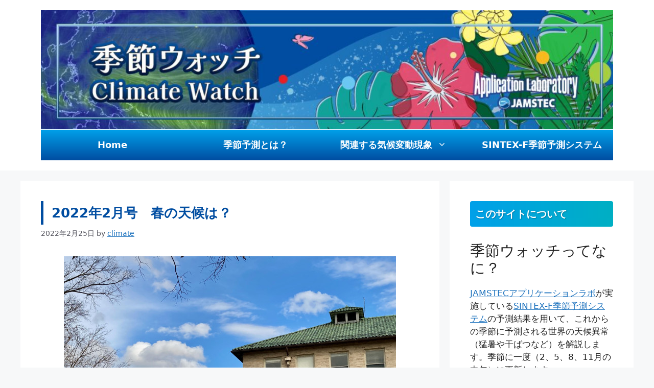

--- FILE ---
content_type: text/html; charset=UTF-8
request_url: https://www.jamstec.go.jp/aplinfo/climate/?p=2275
body_size: 64782
content:
<!DOCTYPE html>
<html lang="ja">
<head>
	<meta charset="UTF-8">
	<title>2022年2月号　春の天候は？ &#8211; 季節ウォッチ</title>
<meta name='robots' content='max-image-preview:large' />
	<style>img:is([sizes="auto" i], [sizes^="auto," i]) { contain-intrinsic-size: 3000px 1500px }</style>
	<meta name="viewport" content="width=device-width, initial-scale=1"><link rel="alternate" type="application/rss+xml" title="季節ウォッチ &raquo; フィード" href="https://www.jamstec.go.jp/aplinfo/climate/?feed=rss2" />
<link rel="alternate" type="application/rss+xml" title="季節ウォッチ &raquo; コメントフィード" href="https://www.jamstec.go.jp/aplinfo/climate/?feed=comments-rss2" />
<script>
window._wpemojiSettings = {"baseUrl":"https:\/\/s.w.org\/images\/core\/emoji\/16.0.1\/72x72\/","ext":".png","svgUrl":"https:\/\/s.w.org\/images\/core\/emoji\/16.0.1\/svg\/","svgExt":".svg","source":{"concatemoji":"http:\/\/aplpubweb.jamstec.go.jp\/climate\/wp-includes\/js\/wp-emoji-release.min.js?ver=6.8.3"}};
/*! This file is auto-generated */
!function(s,n){var o,i,e;function c(e){try{var t={supportTests:e,timestamp:(new Date).valueOf()};sessionStorage.setItem(o,JSON.stringify(t))}catch(e){}}function p(e,t,n){e.clearRect(0,0,e.canvas.width,e.canvas.height),e.fillText(t,0,0);var t=new Uint32Array(e.getImageData(0,0,e.canvas.width,e.canvas.height).data),a=(e.clearRect(0,0,e.canvas.width,e.canvas.height),e.fillText(n,0,0),new Uint32Array(e.getImageData(0,0,e.canvas.width,e.canvas.height).data));return t.every(function(e,t){return e===a[t]})}function u(e,t){e.clearRect(0,0,e.canvas.width,e.canvas.height),e.fillText(t,0,0);for(var n=e.getImageData(16,16,1,1),a=0;a<n.data.length;a++)if(0!==n.data[a])return!1;return!0}function f(e,t,n,a){switch(t){case"flag":return n(e,"\ud83c\udff3\ufe0f\u200d\u26a7\ufe0f","\ud83c\udff3\ufe0f\u200b\u26a7\ufe0f")?!1:!n(e,"\ud83c\udde8\ud83c\uddf6","\ud83c\udde8\u200b\ud83c\uddf6")&&!n(e,"\ud83c\udff4\udb40\udc67\udb40\udc62\udb40\udc65\udb40\udc6e\udb40\udc67\udb40\udc7f","\ud83c\udff4\u200b\udb40\udc67\u200b\udb40\udc62\u200b\udb40\udc65\u200b\udb40\udc6e\u200b\udb40\udc67\u200b\udb40\udc7f");case"emoji":return!a(e,"\ud83e\udedf")}return!1}function g(e,t,n,a){var r="undefined"!=typeof WorkerGlobalScope&&self instanceof WorkerGlobalScope?new OffscreenCanvas(300,150):s.createElement("canvas"),o=r.getContext("2d",{willReadFrequently:!0}),i=(o.textBaseline="top",o.font="600 32px Arial",{});return e.forEach(function(e){i[e]=t(o,e,n,a)}),i}function t(e){var t=s.createElement("script");t.src=e,t.defer=!0,s.head.appendChild(t)}"undefined"!=typeof Promise&&(o="wpEmojiSettingsSupports",i=["flag","emoji"],n.supports={everything:!0,everythingExceptFlag:!0},e=new Promise(function(e){s.addEventListener("DOMContentLoaded",e,{once:!0})}),new Promise(function(t){var n=function(){try{var e=JSON.parse(sessionStorage.getItem(o));if("object"==typeof e&&"number"==typeof e.timestamp&&(new Date).valueOf()<e.timestamp+604800&&"object"==typeof e.supportTests)return e.supportTests}catch(e){}return null}();if(!n){if("undefined"!=typeof Worker&&"undefined"!=typeof OffscreenCanvas&&"undefined"!=typeof URL&&URL.createObjectURL&&"undefined"!=typeof Blob)try{var e="postMessage("+g.toString()+"("+[JSON.stringify(i),f.toString(),p.toString(),u.toString()].join(",")+"));",a=new Blob([e],{type:"text/javascript"}),r=new Worker(URL.createObjectURL(a),{name:"wpTestEmojiSupports"});return void(r.onmessage=function(e){c(n=e.data),r.terminate(),t(n)})}catch(e){}c(n=g(i,f,p,u))}t(n)}).then(function(e){for(var t in e)n.supports[t]=e[t],n.supports.everything=n.supports.everything&&n.supports[t],"flag"!==t&&(n.supports.everythingExceptFlag=n.supports.everythingExceptFlag&&n.supports[t]);n.supports.everythingExceptFlag=n.supports.everythingExceptFlag&&!n.supports.flag,n.DOMReady=!1,n.readyCallback=function(){n.DOMReady=!0}}).then(function(){return e}).then(function(){var e;n.supports.everything||(n.readyCallback(),(e=n.source||{}).concatemoji?t(e.concatemoji):e.wpemoji&&e.twemoji&&(t(e.twemoji),t(e.wpemoji)))}))}((window,document),window._wpemojiSettings);
</script>
<style id='wp-emoji-styles-inline-css'>

	img.wp-smiley, img.emoji {
		display: inline !important;
		border: none !important;
		box-shadow: none !important;
		height: 1em !important;
		width: 1em !important;
		margin: 0 0.07em !important;
		vertical-align: -0.1em !important;
		background: none !important;
		padding: 0 !important;
	}
</style>
<link rel='stylesheet' id='wp-block-library-css' href='https://www.jamstec.go.jp/aplinfo/climate/wp-includes/css/dist/block-library/style.min.css?ver=6.8.3' media='all' />
<style id='classic-theme-styles-inline-css'>
/*! This file is auto-generated */
.wp-block-button__link{color:#fff;background-color:#32373c;border-radius:9999px;box-shadow:none;text-decoration:none;padding:calc(.667em + 2px) calc(1.333em + 2px);font-size:1.125em}.wp-block-file__button{background:#32373c;color:#fff;text-decoration:none}
</style>
<style id='global-styles-inline-css'>
:root{--wp--preset--aspect-ratio--square: 1;--wp--preset--aspect-ratio--4-3: 4/3;--wp--preset--aspect-ratio--3-4: 3/4;--wp--preset--aspect-ratio--3-2: 3/2;--wp--preset--aspect-ratio--2-3: 2/3;--wp--preset--aspect-ratio--16-9: 16/9;--wp--preset--aspect-ratio--9-16: 9/16;--wp--preset--color--black: #000000;--wp--preset--color--cyan-bluish-gray: #abb8c3;--wp--preset--color--white: #ffffff;--wp--preset--color--pale-pink: #f78da7;--wp--preset--color--vivid-red: #cf2e2e;--wp--preset--color--luminous-vivid-orange: #ff6900;--wp--preset--color--luminous-vivid-amber: #fcb900;--wp--preset--color--light-green-cyan: #7bdcb5;--wp--preset--color--vivid-green-cyan: #00d084;--wp--preset--color--pale-cyan-blue: #8ed1fc;--wp--preset--color--vivid-cyan-blue: #0693e3;--wp--preset--color--vivid-purple: #9b51e0;--wp--preset--color--contrast: var(--contrast);--wp--preset--color--contrast-2: var(--contrast-2);--wp--preset--color--contrast-3: var(--contrast-3);--wp--preset--color--base: var(--base);--wp--preset--color--base-2: var(--base-2);--wp--preset--color--base-3: var(--base-3);--wp--preset--color--accent: var(--accent);--wp--preset--gradient--vivid-cyan-blue-to-vivid-purple: linear-gradient(135deg,rgba(6,147,227,1) 0%,rgb(155,81,224) 100%);--wp--preset--gradient--light-green-cyan-to-vivid-green-cyan: linear-gradient(135deg,rgb(122,220,180) 0%,rgb(0,208,130) 100%);--wp--preset--gradient--luminous-vivid-amber-to-luminous-vivid-orange: linear-gradient(135deg,rgba(252,185,0,1) 0%,rgba(255,105,0,1) 100%);--wp--preset--gradient--luminous-vivid-orange-to-vivid-red: linear-gradient(135deg,rgba(255,105,0,1) 0%,rgb(207,46,46) 100%);--wp--preset--gradient--very-light-gray-to-cyan-bluish-gray: linear-gradient(135deg,rgb(238,238,238) 0%,rgb(169,184,195) 100%);--wp--preset--gradient--cool-to-warm-spectrum: linear-gradient(135deg,rgb(74,234,220) 0%,rgb(151,120,209) 20%,rgb(207,42,186) 40%,rgb(238,44,130) 60%,rgb(251,105,98) 80%,rgb(254,248,76) 100%);--wp--preset--gradient--blush-light-purple: linear-gradient(135deg,rgb(255,206,236) 0%,rgb(152,150,240) 100%);--wp--preset--gradient--blush-bordeaux: linear-gradient(135deg,rgb(254,205,165) 0%,rgb(254,45,45) 50%,rgb(107,0,62) 100%);--wp--preset--gradient--luminous-dusk: linear-gradient(135deg,rgb(255,203,112) 0%,rgb(199,81,192) 50%,rgb(65,88,208) 100%);--wp--preset--gradient--pale-ocean: linear-gradient(135deg,rgb(255,245,203) 0%,rgb(182,227,212) 50%,rgb(51,167,181) 100%);--wp--preset--gradient--electric-grass: linear-gradient(135deg,rgb(202,248,128) 0%,rgb(113,206,126) 100%);--wp--preset--gradient--midnight: linear-gradient(135deg,rgb(2,3,129) 0%,rgb(40,116,252) 100%);--wp--preset--font-size--small: 13px;--wp--preset--font-size--medium: 20px;--wp--preset--font-size--large: 36px;--wp--preset--font-size--x-large: 42px;--wp--preset--spacing--20: 0.44rem;--wp--preset--spacing--30: 0.67rem;--wp--preset--spacing--40: 1rem;--wp--preset--spacing--50: 1.5rem;--wp--preset--spacing--60: 2.25rem;--wp--preset--spacing--70: 3.38rem;--wp--preset--spacing--80: 5.06rem;--wp--preset--shadow--natural: 6px 6px 9px rgba(0, 0, 0, 0.2);--wp--preset--shadow--deep: 12px 12px 50px rgba(0, 0, 0, 0.4);--wp--preset--shadow--sharp: 6px 6px 0px rgba(0, 0, 0, 0.2);--wp--preset--shadow--outlined: 6px 6px 0px -3px rgba(255, 255, 255, 1), 6px 6px rgba(0, 0, 0, 1);--wp--preset--shadow--crisp: 6px 6px 0px rgba(0, 0, 0, 1);}:where(.is-layout-flex){gap: 0.5em;}:where(.is-layout-grid){gap: 0.5em;}body .is-layout-flex{display: flex;}.is-layout-flex{flex-wrap: wrap;align-items: center;}.is-layout-flex > :is(*, div){margin: 0;}body .is-layout-grid{display: grid;}.is-layout-grid > :is(*, div){margin: 0;}:where(.wp-block-columns.is-layout-flex){gap: 2em;}:where(.wp-block-columns.is-layout-grid){gap: 2em;}:where(.wp-block-post-template.is-layout-flex){gap: 1.25em;}:where(.wp-block-post-template.is-layout-grid){gap: 1.25em;}.has-black-color{color: var(--wp--preset--color--black) !important;}.has-cyan-bluish-gray-color{color: var(--wp--preset--color--cyan-bluish-gray) !important;}.has-white-color{color: var(--wp--preset--color--white) !important;}.has-pale-pink-color{color: var(--wp--preset--color--pale-pink) !important;}.has-vivid-red-color{color: var(--wp--preset--color--vivid-red) !important;}.has-luminous-vivid-orange-color{color: var(--wp--preset--color--luminous-vivid-orange) !important;}.has-luminous-vivid-amber-color{color: var(--wp--preset--color--luminous-vivid-amber) !important;}.has-light-green-cyan-color{color: var(--wp--preset--color--light-green-cyan) !important;}.has-vivid-green-cyan-color{color: var(--wp--preset--color--vivid-green-cyan) !important;}.has-pale-cyan-blue-color{color: var(--wp--preset--color--pale-cyan-blue) !important;}.has-vivid-cyan-blue-color{color: var(--wp--preset--color--vivid-cyan-blue) !important;}.has-vivid-purple-color{color: var(--wp--preset--color--vivid-purple) !important;}.has-black-background-color{background-color: var(--wp--preset--color--black) !important;}.has-cyan-bluish-gray-background-color{background-color: var(--wp--preset--color--cyan-bluish-gray) !important;}.has-white-background-color{background-color: var(--wp--preset--color--white) !important;}.has-pale-pink-background-color{background-color: var(--wp--preset--color--pale-pink) !important;}.has-vivid-red-background-color{background-color: var(--wp--preset--color--vivid-red) !important;}.has-luminous-vivid-orange-background-color{background-color: var(--wp--preset--color--luminous-vivid-orange) !important;}.has-luminous-vivid-amber-background-color{background-color: var(--wp--preset--color--luminous-vivid-amber) !important;}.has-light-green-cyan-background-color{background-color: var(--wp--preset--color--light-green-cyan) !important;}.has-vivid-green-cyan-background-color{background-color: var(--wp--preset--color--vivid-green-cyan) !important;}.has-pale-cyan-blue-background-color{background-color: var(--wp--preset--color--pale-cyan-blue) !important;}.has-vivid-cyan-blue-background-color{background-color: var(--wp--preset--color--vivid-cyan-blue) !important;}.has-vivid-purple-background-color{background-color: var(--wp--preset--color--vivid-purple) !important;}.has-black-border-color{border-color: var(--wp--preset--color--black) !important;}.has-cyan-bluish-gray-border-color{border-color: var(--wp--preset--color--cyan-bluish-gray) !important;}.has-white-border-color{border-color: var(--wp--preset--color--white) !important;}.has-pale-pink-border-color{border-color: var(--wp--preset--color--pale-pink) !important;}.has-vivid-red-border-color{border-color: var(--wp--preset--color--vivid-red) !important;}.has-luminous-vivid-orange-border-color{border-color: var(--wp--preset--color--luminous-vivid-orange) !important;}.has-luminous-vivid-amber-border-color{border-color: var(--wp--preset--color--luminous-vivid-amber) !important;}.has-light-green-cyan-border-color{border-color: var(--wp--preset--color--light-green-cyan) !important;}.has-vivid-green-cyan-border-color{border-color: var(--wp--preset--color--vivid-green-cyan) !important;}.has-pale-cyan-blue-border-color{border-color: var(--wp--preset--color--pale-cyan-blue) !important;}.has-vivid-cyan-blue-border-color{border-color: var(--wp--preset--color--vivid-cyan-blue) !important;}.has-vivid-purple-border-color{border-color: var(--wp--preset--color--vivid-purple) !important;}.has-vivid-cyan-blue-to-vivid-purple-gradient-background{background: var(--wp--preset--gradient--vivid-cyan-blue-to-vivid-purple) !important;}.has-light-green-cyan-to-vivid-green-cyan-gradient-background{background: var(--wp--preset--gradient--light-green-cyan-to-vivid-green-cyan) !important;}.has-luminous-vivid-amber-to-luminous-vivid-orange-gradient-background{background: var(--wp--preset--gradient--luminous-vivid-amber-to-luminous-vivid-orange) !important;}.has-luminous-vivid-orange-to-vivid-red-gradient-background{background: var(--wp--preset--gradient--luminous-vivid-orange-to-vivid-red) !important;}.has-very-light-gray-to-cyan-bluish-gray-gradient-background{background: var(--wp--preset--gradient--very-light-gray-to-cyan-bluish-gray) !important;}.has-cool-to-warm-spectrum-gradient-background{background: var(--wp--preset--gradient--cool-to-warm-spectrum) !important;}.has-blush-light-purple-gradient-background{background: var(--wp--preset--gradient--blush-light-purple) !important;}.has-blush-bordeaux-gradient-background{background: var(--wp--preset--gradient--blush-bordeaux) !important;}.has-luminous-dusk-gradient-background{background: var(--wp--preset--gradient--luminous-dusk) !important;}.has-pale-ocean-gradient-background{background: var(--wp--preset--gradient--pale-ocean) !important;}.has-electric-grass-gradient-background{background: var(--wp--preset--gradient--electric-grass) !important;}.has-midnight-gradient-background{background: var(--wp--preset--gradient--midnight) !important;}.has-small-font-size{font-size: var(--wp--preset--font-size--small) !important;}.has-medium-font-size{font-size: var(--wp--preset--font-size--medium) !important;}.has-large-font-size{font-size: var(--wp--preset--font-size--large) !important;}.has-x-large-font-size{font-size: var(--wp--preset--font-size--x-large) !important;}
:where(.wp-block-post-template.is-layout-flex){gap: 1.25em;}:where(.wp-block-post-template.is-layout-grid){gap: 1.25em;}
:where(.wp-block-columns.is-layout-flex){gap: 2em;}:where(.wp-block-columns.is-layout-grid){gap: 2em;}
:root :where(.wp-block-pullquote){font-size: 1.5em;line-height: 1.6;}
</style>
<link rel='stylesheet' id='ppress-frontend-css' href='https://www.jamstec.go.jp/aplinfo/climate/wp-content/plugins/wp-user-avatar/assets/css/frontend.min.css?ver=4.15.23' media='all' />
<link rel='stylesheet' id='ppress-flatpickr-css' href='https://www.jamstec.go.jp/aplinfo/climate/wp-content/plugins/wp-user-avatar/assets/flatpickr/flatpickr.min.css?ver=4.15.23' media='all' />
<link rel='stylesheet' id='ppress-select2-css' href='https://www.jamstec.go.jp/aplinfo/climate/wp-content/plugins/wp-user-avatar/assets/select2/select2.min.css?ver=6.8.3' media='all' />
<link rel='stylesheet' id='parent-style-css' href='https://www.jamstec.go.jp/aplinfo/climate/wp-content/themes/generatepress/style.css?ver=6.8.3' media='all' />
<link rel='stylesheet' id='generate-style-css' href='https://www.jamstec.go.jp/aplinfo/climate/wp-content/themes/generatepress/assets/css/main.min.css?ver=3.6.0' media='all' />
<style id='generate-style-inline-css'>
body{background-color:var(--base-2);color:var(--contrast);}a{color:var(--accent);}a{text-decoration:underline;}.entry-title a, .site-branding a, a.button, .wp-block-button__link, .main-navigation a{text-decoration:none;}a:hover, a:focus, a:active{color:var(--contrast);}.wp-block-group__inner-container{max-width:1200px;margin-left:auto;margin-right:auto;}.site-header .header-image{width:1200px;}:root{--contrast:#222222;--contrast-2:#575760;--contrast-3:#b2b2be;--base:#f0f0f0;--base-2:#f7f8f9;--base-3:#ffffff;--accent:#1e73be;}:root .has-contrast-color{color:var(--contrast);}:root .has-contrast-background-color{background-color:var(--contrast);}:root .has-contrast-2-color{color:var(--contrast-2);}:root .has-contrast-2-background-color{background-color:var(--contrast-2);}:root .has-contrast-3-color{color:var(--contrast-3);}:root .has-contrast-3-background-color{background-color:var(--contrast-3);}:root .has-base-color{color:var(--base);}:root .has-base-background-color{background-color:var(--base);}:root .has-base-2-color{color:var(--base-2);}:root .has-base-2-background-color{background-color:var(--base-2);}:root .has-base-3-color{color:var(--base-3);}:root .has-base-3-background-color{background-color:var(--base-3);}:root .has-accent-color{color:var(--accent);}:root .has-accent-background-color{background-color:var(--accent);}.top-bar{background-color:#636363;color:#ffffff;}.top-bar a{color:#ffffff;}.top-bar a:hover{color:#303030;}.site-header{background-color:var(--base-3);}.main-title a,.main-title a:hover{color:var(--contrast);}.site-description{color:var(--contrast-2);}.main-navigation,.main-navigation ul ul{background-color:var(--accent);}.main-navigation .main-nav ul li a, .main-navigation .menu-toggle, .main-navigation .menu-bar-items{color:var(--base-3);}.main-navigation .main-nav ul li:not([class*="current-menu-"]):hover > a, .main-navigation .main-nav ul li:not([class*="current-menu-"]):focus > a, .main-navigation .main-nav ul li.sfHover:not([class*="current-menu-"]) > a, .main-navigation .menu-bar-item:hover > a, .main-navigation .menu-bar-item.sfHover > a{color:var(--base-3);background-color:#6ea8ef;}button.menu-toggle:hover,button.menu-toggle:focus{color:var(--base-3);}.main-navigation .main-nav ul li[class*="current-menu-"] > a{color:var(--base-3);}.navigation-search input[type="search"],.navigation-search input[type="search"]:active, .navigation-search input[type="search"]:focus, .main-navigation .main-nav ul li.search-item.active > a, .main-navigation .menu-bar-items .search-item.active > a{color:var(--base-3);background-color:#6ea8ef;}.main-navigation ul ul{background-color:var(--base);}.separate-containers .inside-article, .separate-containers .comments-area, .separate-containers .page-header, .one-container .container, .separate-containers .paging-navigation, .inside-page-header{background-color:var(--base-3);}.entry-title a{color:var(--contrast);}.entry-title a:hover{color:var(--contrast-2);}.entry-meta{color:var(--contrast-2);}.sidebar .widget{background-color:var(--base-3);}.footer-widgets{background-color:var(--base-3);}.site-info{background-color:var(--base-3);}input[type="text"],input[type="email"],input[type="url"],input[type="password"],input[type="search"],input[type="tel"],input[type="number"],textarea,select{color:var(--contrast);background-color:var(--base-2);border-color:var(--base);}input[type="text"]:focus,input[type="email"]:focus,input[type="url"]:focus,input[type="password"]:focus,input[type="search"]:focus,input[type="tel"]:focus,input[type="number"]:focus,textarea:focus,select:focus{color:var(--contrast);background-color:var(--base-2);border-color:var(--contrast-3);}button,html input[type="button"],input[type="reset"],input[type="submit"],a.button,a.wp-block-button__link:not(.has-background){color:#ffffff;background-color:#55555e;}button:hover,html input[type="button"]:hover,input[type="reset"]:hover,input[type="submit"]:hover,a.button:hover,button:focus,html input[type="button"]:focus,input[type="reset"]:focus,input[type="submit"]:focus,a.button:focus,a.wp-block-button__link:not(.has-background):active,a.wp-block-button__link:not(.has-background):focus,a.wp-block-button__link:not(.has-background):hover{color:#ffffff;background-color:#3f4047;}a.generate-back-to-top{background-color:rgba( 0,0,0,0.4 );color:#ffffff;}a.generate-back-to-top:hover,a.generate-back-to-top:focus{background-color:rgba( 0,0,0,0.6 );color:#ffffff;}:root{--gp-search-modal-bg-color:var(--base-3);--gp-search-modal-text-color:var(--contrast);--gp-search-modal-overlay-bg-color:rgba(0,0,0,0.2);}@media (max-width:768px){.main-navigation .menu-bar-item:hover > a, .main-navigation .menu-bar-item.sfHover > a{background:none;color:var(--base-3);}}.nav-below-header .main-navigation .inside-navigation.grid-container, .nav-above-header .main-navigation .inside-navigation.grid-container{padding:0px 20px 0px 20px;}.site-main .wp-block-group__inner-container{padding:40px;}.separate-containers .paging-navigation{padding-top:20px;padding-bottom:20px;}.entry-content .alignwide, body:not(.no-sidebar) .entry-content .alignfull{margin-left:-40px;width:calc(100% + 80px);max-width:calc(100% + 80px);}.rtl .menu-item-has-children .dropdown-menu-toggle{padding-left:20px;}.rtl .main-navigation .main-nav ul li.menu-item-has-children > a{padding-right:20px;}@media (max-width:768px){.separate-containers .inside-article, .separate-containers .comments-area, .separate-containers .page-header, .separate-containers .paging-navigation, .one-container .site-content, .inside-page-header{padding:30px;}.site-main .wp-block-group__inner-container{padding:30px;}.inside-top-bar{padding-right:30px;padding-left:30px;}.inside-header{padding-right:30px;padding-left:30px;}.widget-area .widget{padding-top:30px;padding-right:30px;padding-bottom:30px;padding-left:30px;}.footer-widgets-container{padding-top:30px;padding-right:30px;padding-bottom:30px;padding-left:30px;}.inside-site-info{padding-right:30px;padding-left:30px;}.entry-content .alignwide, body:not(.no-sidebar) .entry-content .alignfull{margin-left:-30px;width:calc(100% + 60px);max-width:calc(100% + 60px);}.one-container .site-main .paging-navigation{margin-bottom:20px;}}/* End cached CSS */.is-right-sidebar{width:30%;}.is-left-sidebar{width:30%;}.site-content .content-area{width:70%;}@media (max-width:768px){.main-navigation .menu-toggle,.sidebar-nav-mobile:not(#sticky-placeholder){display:block;}.main-navigation ul,.gen-sidebar-nav,.main-navigation:not(.slideout-navigation):not(.toggled) .main-nav > ul,.has-inline-mobile-toggle #site-navigation .inside-navigation > *:not(.navigation-search):not(.main-nav){display:none;}.nav-align-right .inside-navigation,.nav-align-center .inside-navigation{justify-content:space-between;}.has-inline-mobile-toggle .mobile-menu-control-wrapper{display:flex;flex-wrap:wrap;}.has-inline-mobile-toggle .inside-header{flex-direction:row;text-align:left;flex-wrap:wrap;}.has-inline-mobile-toggle .header-widget,.has-inline-mobile-toggle #site-navigation{flex-basis:100%;}.nav-float-left .has-inline-mobile-toggle #site-navigation{order:10;}}
</style>
<link rel='stylesheet' id='generate-child-css' href='https://www.jamstec.go.jp/aplinfo/climate/wp-content/themes/generatepress-child/style.css?ver=1756877336' media='all' />
<script src="https://www.jamstec.go.jp/aplinfo/climate/wp-includes/js/jquery/jquery.min.js?ver=3.7.1" id="jquery-core-js"></script>
<script src="https://www.jamstec.go.jp/aplinfo/climate/wp-includes/js/jquery/jquery-migrate.min.js?ver=3.4.1" id="jquery-migrate-js"></script>
<script src="https://www.jamstec.go.jp/aplinfo/climate/wp-content/plugins/wp-user-avatar/assets/flatpickr/flatpickr.min.js?ver=4.15.23" id="ppress-flatpickr-js"></script>
<script src="https://www.jamstec.go.jp/aplinfo/climate/wp-content/plugins/wp-user-avatar/assets/select2/select2.min.js?ver=4.15.23" id="ppress-select2-js"></script>
<link rel="https://api.w.org/" href="https://www.jamstec.go.jp/aplinfo/climate/index.php?rest_route=/" /><link rel="alternate" title="JSON" type="application/json" href="https://www.jamstec.go.jp/aplinfo/climate/index.php?rest_route=/wp/v2/posts/2275" /><link rel="EditURI" type="application/rsd+xml" title="RSD" href="https://www.jamstec.go.jp/aplinfo/climate/xmlrpc.php?rsd" />
<meta name="generator" content="WordPress 6.8.3" />
<link rel="canonical" href="https://www.jamstec.go.jp/aplinfo/climate/?p=2275" />
<link rel='shortlink' href='https://www.jamstec.go.jp/aplinfo/climate/?p=2275' />
<link rel="alternate" title="oEmbed (JSON)" type="application/json+oembed" href="https://www.jamstec.go.jp/aplinfo/climate/index.php?rest_route=%2Foembed%2F1.0%2Fembed&#038;url=http%3A%2F%2Faplpubweb.jamstec.go.jp%2Fclimate%2F%3Fp%3D2275" />
<link rel="alternate" title="oEmbed (XML)" type="text/xml+oembed" href="https://www.jamstec.go.jp/aplinfo/climate/index.php?rest_route=%2Foembed%2F1.0%2Fembed&#038;url=http%3A%2F%2Faplpubweb.jamstec.go.jp%2Fclimate%2F%3Fp%3D2275&#038;format=xml" />
		<style id="wp-custom-css">
			
.site-header .inside-header {
  display: block;
  text-align: center;
}

.main-navigation {
  margin-top: 1px;
}

.sidebar .widget-title {
    background: linear-gradient(to right, #00a0e9, #00afc3);
    color: white;
    text-shadow: 1px 1px 2px rgba(0,0,0,0.3);
    padding: 10px;
    border-radius: 4px;
    font-weight: bold;
}

#primary-menu {
  background-color:linear-gradient(to bottom, #00a0e9, #004da1);
}

.main-nav  {
    background: linear-gradient(to bottom, #00a0e9, #004da1);
}

.main-navigation .inside-navigation {
  display: flex;
}

.main-navigation .main-nav ul {
  display: flex;
}

.main-navigation .main-nav ul li a {
  display: inline-block;
  width: 280px; /* 例: 150pxに固定 */
  text-align: center;
	font-weight: bold;
	font-size:105%;
	margin: 0;   /* 外側の余白をゼロ */
  padding: 0;  /* 内側の余白をゼロ */
	white-space: nowrap;
}


.main-navigation .main-nav ul li.current-menu-ancestor a {
  background-color: rgba(0, 0, 0, 0.05); /* 黒を5%の薄さで表示 */
}
.main-navigation .main-nav ul li.current-menu-item:not(.menu-item-home) {
  background-color: #3489eb;
}

body.home .main-navigation .main-nav ul li.current-menu-item {
  background-color: #3489eb;
}

.entry-title {
    font-size: 1.5em;      
    font-weight: bold;  
	padding: 0.5rem 1rem;
  border-left: 5px solid #004da1;
	color: #004da1;
}


.page-title {font-size: 2em;	
	color:#2f7d70;
	}

h3 {
    font-size: 80%;
}

/* ▼ 親メニューを相対位置に */
#primary-menu .menu-item-has-children {
  position: relative;
}

/* ▼ サブメニューを初期は非表示にして下に隠す */
#primary-menu .sub-menu {
  display: none;
  position: absolute;
  top: 100%; /* 親のすぐ下に表示 */
  left: 0;
  background-color: #fff;
  box-shadow: 0 4px 8px rgba(0,0,0,0.1);
  z-index: 1000;
  min-width: 200px;
  padding: 0;
  margin: 0;
  list-style: none;
}

/* ▼ サブメニュー内の各リンク装飾 */
#primary-menu .sub-menu li a {
  display: block;
  padding: 10px 15px;
  text-decoration: none;
  color:#00afcc;
  white-space: nowrap;
}

/* ▼ マウスオーバー時にサブメニューを表示 */
#primary-menu .menu-item-has-children:hover > .sub-menu {
  display: block;
}

/* ▼ サブメニューのリンクのホバー効果 */
#primary-menu .sub-menu li a:hover {
  background-color: #f0f0f0;
  color: #0073aa;
}
/* ▼ アイキャッチ画像が二つでないように制御 */
.featured-image.page-header-image-single {
    display: none !important;
}
		</style>
		</head>

<body class="wp-singular post-template-default single single-post postid-2275 single-format-standard wp-custom-logo wp-embed-responsive wp-theme-generatepress wp-child-theme-generatepress-child right-sidebar nav-float-right separate-containers header-aligned-left dropdown-hover featured-image-active" itemtype="https://schema.org/Blog" itemscope>
	<a class="screen-reader-text skip-link" href="#content" title="コンテンツへスキップ">コンテンツへスキップ</a>		<header class="site-header has-inline-mobile-toggle" id="masthead" aria-label="サイト"  itemtype="https://schema.org/WPHeader" itemscope>
			<div class="inside-header grid-container">
				<div class="site-logo">
					<a href="https://www.jamstec.go.jp/aplinfo/climate/" rel="home">
						<img  class="header-image is-logo-image" alt="季節ウォッチ" src="https://www.jamstec.go.jp/aplinfo/climate/wp-content/uploads/2025/09/climate-top-img.jpg" width="1024" height="213" />
					</a>
				</div>	<nav class="main-navigation mobile-menu-control-wrapper" id="mobile-menu-control-wrapper" aria-label="モバイル切り替え">
				<button data-nav="site-navigation" class="menu-toggle" aria-controls="primary-menu" aria-expanded="false">
			<span class="gp-icon icon-menu-bars"><svg viewBox="0 0 512 512" aria-hidden="true" xmlns="http://www.w3.org/2000/svg" width="1em" height="1em"><path d="M0 96c0-13.255 10.745-24 24-24h464c13.255 0 24 10.745 24 24s-10.745 24-24 24H24c-13.255 0-24-10.745-24-24zm0 160c0-13.255 10.745-24 24-24h464c13.255 0 24 10.745 24 24s-10.745 24-24 24H24c-13.255 0-24-10.745-24-24zm0 160c0-13.255 10.745-24 24-24h464c13.255 0 24 10.745 24 24s-10.745 24-24 24H24c-13.255 0-24-10.745-24-24z" /></svg><svg viewBox="0 0 512 512" aria-hidden="true" xmlns="http://www.w3.org/2000/svg" width="1em" height="1em"><path d="M71.029 71.029c9.373-9.372 24.569-9.372 33.942 0L256 222.059l151.029-151.03c9.373-9.372 24.569-9.372 33.942 0 9.372 9.373 9.372 24.569 0 33.942L289.941 256l151.03 151.029c9.372 9.373 9.372 24.569 0 33.942-9.373 9.372-24.569 9.372-33.942 0L256 289.941l-151.029 151.03c-9.373 9.372-24.569 9.372-33.942 0-9.372-9.373-9.372-24.569 0-33.942L222.059 256 71.029 104.971c-9.372-9.373-9.372-24.569 0-33.942z" /></svg></span><span class="screen-reader-text">メニュー</span>		</button>
	</nav>
			<nav class="main-navigation sub-menu-right" id="site-navigation" aria-label="プライマリ"  itemtype="https://schema.org/SiteNavigationElement" itemscope>
			<div class="inside-navigation grid-container">
								<button class="menu-toggle" aria-controls="primary-menu" aria-expanded="false">
					<span class="gp-icon icon-menu-bars"><svg viewBox="0 0 512 512" aria-hidden="true" xmlns="http://www.w3.org/2000/svg" width="1em" height="1em"><path d="M0 96c0-13.255 10.745-24 24-24h464c13.255 0 24 10.745 24 24s-10.745 24-24 24H24c-13.255 0-24-10.745-24-24zm0 160c0-13.255 10.745-24 24-24h464c13.255 0 24 10.745 24 24s-10.745 24-24 24H24c-13.255 0-24-10.745-24-24zm0 160c0-13.255 10.745-24 24-24h464c13.255 0 24 10.745 24 24s-10.745 24-24 24H24c-13.255 0-24-10.745-24-24z" /></svg><svg viewBox="0 0 512 512" aria-hidden="true" xmlns="http://www.w3.org/2000/svg" width="1em" height="1em"><path d="M71.029 71.029c9.373-9.372 24.569-9.372 33.942 0L256 222.059l151.029-151.03c9.373-9.372 24.569-9.372 33.942 0 9.372 9.373 9.372 24.569 0 33.942L289.941 256l151.03 151.029c9.372 9.373 9.372 24.569 0 33.942-9.373 9.372-24.569 9.372-33.942 0L256 289.941l-151.029 151.03c-9.373 9.372-24.569 9.372-33.942 0-9.372-9.373-9.372-24.569 0-33.942L222.059 256 71.029 104.971c-9.372-9.373-9.372-24.569 0-33.942z" /></svg></span><span class="mobile-menu">メニュー</span>				</button>
				<div id="primary-menu" class="main-nav"><ul id="menu-%e3%83%98%e3%83%83%e3%83%80%e3%83%bc%e3%83%a1%e3%83%8b%e3%83%a5%e3%83%bc" class=" menu sf-menu"><li id="menu-item-280" class="menu-item menu-item-type-custom menu-item-object-custom menu-item-home menu-item-280"><a href="https://www.jamstec.go.jp/aplinfo/climate/">Home</a></li>
<li id="menu-item-529" class="menu-item menu-item-type-post_type menu-item-object-page menu-item-529"><a href="https://www.jamstec.go.jp/aplinfo/climate/?page_id=527">季節予測とは？</a></li>
<li id="menu-item-517" class="menu-item menu-item-type-post_type menu-item-object-page menu-item-has-children menu-item-517"><a href="https://www.jamstec.go.jp/aplinfo/climate/?page_id=515">関連する気候変動現象<span role="presentation" class="dropdown-menu-toggle"><span class="gp-icon icon-arrow"><svg viewBox="0 0 330 512" aria-hidden="true" xmlns="http://www.w3.org/2000/svg" width="1em" height="1em"><path d="M305.913 197.085c0 2.266-1.133 4.815-2.833 6.514L171.087 335.593c-1.7 1.7-4.249 2.832-6.515 2.832s-4.815-1.133-6.515-2.832L26.064 203.599c-1.7-1.7-2.832-4.248-2.832-6.514s1.132-4.816 2.832-6.515l14.162-14.163c1.7-1.699 3.966-2.832 6.515-2.832 2.266 0 4.815 1.133 6.515 2.832l111.316 111.317 111.316-111.317c1.7-1.699 4.249-2.832 6.515-2.832s4.815 1.133 6.515 2.832l14.162 14.163c1.7 1.7 2.833 4.249 2.833 6.515z" /></svg></span></span></a>
<ul class="sub-menu">
	<li id="menu-item-394" class="menu-item menu-item-type-post_type menu-item-object-page menu-item-394"><a href="https://www.jamstec.go.jp/aplinfo/climate/?page_id=380">エルニーニョ現象とは？</a></li>
	<li id="menu-item-395" class="menu-item menu-item-type-post_type menu-item-object-page menu-item-395"><a href="https://www.jamstec.go.jp/aplinfo/climate/?page_id=115">エルニーニョもどき現象とは？</a></li>
	<li id="menu-item-393" class="menu-item menu-item-type-post_type menu-item-object-page menu-item-393"><a href="https://www.jamstec.go.jp/aplinfo/climate/?page_id=112">インド洋ダイポール現象とは？</a></li>
	<li id="menu-item-916" class="menu-item menu-item-type-post_type menu-item-object-page menu-item-916"><a href="https://www.jamstec.go.jp/aplinfo/climate/?page_id=911">沿岸ニーニョ現象とは？</a></li>
	<li id="menu-item-1447" class="menu-item menu-item-type-post_type menu-item-object-page menu-item-1447"><a href="https://www.jamstec.go.jp/aplinfo/climate/?page_id=1422">亜熱帯ダイポール現象とは？</a></li>
</ul>
</li>
<li id="menu-item-308" class="menu-item menu-item-type-post_type menu-item-object-page menu-item-308"><a href="https://www.jamstec.go.jp/aplinfo/climate/?page_id=298">SINTEX-F季節予測システム</a></li>
</ul></div>			</div>
		</nav>
					</div>
		</header>
		
	<div class="site grid-container container hfeed" id="page">
				<div class="site-content" id="content">
			
	<div class="content-area" id="primary">
		<main class="site-main" id="main">
			
<article id="post-2275" class="post-2275 post type-post status-publish format-standard has-post-thumbnail hentry category-seasonal-prediction" itemtype="https://schema.org/CreativeWork" itemscope>
	<div class="inside-article">
				<div class="featured-image page-header-image-single grid-container grid-parent">
			<img width="650" height="488" src="https://www.jamstec.go.jp/aplinfo/climate/wp-content/uploads/2022/02/fig_0_202202-.jpg" class="attachment-full size-full wp-post-image" alt="" itemprop="image" decoding="async" fetchpriority="high" srcset="https://www.jamstec.go.jp/aplinfo/climate/wp-content/uploads/2022/02/fig_0_202202-.jpg 650w, https://www.jamstec.go.jp/aplinfo/climate/wp-content/uploads/2022/02/fig_0_202202--300x225.jpg 300w, https://www.jamstec.go.jp/aplinfo/climate/wp-content/uploads/2022/02/fig_0_202202--200x150.jpg 200w" sizes="(max-width: 650px) 100vw, 650px" />		</div>
					<header class="entry-header">
				<h1 class="entry-title" itemprop="headline">2022年2月号　春の天候は？</h1>		<div class="entry-meta">
			<span class="posted-on"><time class="updated" datetime="2024-11-22T10:12:58+09:00" itemprop="dateModified">2024年11月22日</time><time class="entry-date published" datetime="2022-02-25T10:34:00+09:00" itemprop="datePublished">2022年2月25日</time></span> <span class="byline">by <span class="author vcard" itemprop="author" itemtype="https://schema.org/Person" itemscope><a class="url fn n" href="https://www.jamstec.go.jp/aplinfo/climate/?author=1" title="climate のすべての投稿を表示" rel="author" itemprop="url"><span class="author-name" itemprop="name">climate</span></a></span></span> 		</div>
					</header>
			
		<div class="entry-content" itemprop="text">
			<p style="text-align: center;"><a href="https://www.jamstec.go.jp/aplinfo/climate/wp-content/uploads/2022/02/fig_0_202202-.jpg"><img decoding="async" class="aligncenter size-full wp-image-2280" src="https://www.jamstec.go.jp/aplinfo/climate/wp-content/uploads/2022/02/fig_0_202202-.jpg" alt="" width="650" height="488" srcset="https://www.jamstec.go.jp/aplinfo/climate/wp-content/uploads/2022/02/fig_0_202202-.jpg 650w, https://www.jamstec.go.jp/aplinfo/climate/wp-content/uploads/2022/02/fig_0_202202--300x225.jpg 300w, https://www.jamstec.go.jp/aplinfo/climate/wp-content/uploads/2022/02/fig_0_202202--200x150.jpg 200w" sizes="(max-width: 650px) 100vw, 650px" /></a>写真：春が近づくプリンストン（Copyright: JAMSTEC/APL）</p>
<p>皆さま、いかがお過ごしでしょうか？新年が明けた１月１５日に、南太平洋のトンガ諸島で海底火山が噴火し、研究者の間でも話題になりました。火山噴火や津波、気候への影響などについて、JAMSTECでは様々な調査を続けております（<a href="https://www.jamstec.go.jp/j/jamstec_news/tonga/">こちら</a>）。今後、季節予測にも変化が見られるか、注意して見ていきたいと思います。</p>
<p>さて、筆者が滞在する米国プリンストンでは、冬の寒さが和らぎ、春が近づいてきました。研究所の前では、可愛らしいグース（ガチョウ）が集まり、雪で覆われていた地面の草葉を一生懸命食べております。これから季節が変わりますが、春の天候が気になりますね。</p>
<p>&nbsp;</p>
<p><a href="https://www.jamstec.go.jp/aplinfo/climate/?page_id=298">SINTEX-Fの季節予測</a>によると、今年の3月から5月は、世界の多くの地域で、気温が平年より高くなる見込みです。一方で、アラスカやカナダ西部、南米北部、インドシナの一部では、気温が低くなる見込みです。</p>
<p>&nbsp;</p>
<p>また、アメリカ、アラスカ南部、ラプラタ、インドネシア、中国南東部、地中海北部、中東の一部などでは雨が平年より少なく、カナダ、ブラジル、メキシコ、中央アメリカ、オーストラリア北部・西部、アフリカ南部、中央アフリカ、インド、スリランカ、インドシナ、中国、フィリピン、スカンジナビア、ロシアの一部などでは、雨が平年より多い見込みです。</p>
<p>&nbsp;</p>
<p>原因の１つとして、海水温の変動が挙げられます。太平洋の熱帯域では、中央部から東部で海水温が平年より低く、西部で高くなる、ラニーニャ現象が弱まりながら続く見込みです。インド洋では、熱帯域は平年並みとなりますが、オーストリアの北西部の沖合で海水温が平年より高く、ニンガルーニーニョ現象が続く見込みです。</p>
<p><a href="https://www.jamstec.go.jp/aplinfo/climate/wp-content/uploads/2022/02/fig_1_202202.jpg"><img decoding="async" class="aligncenter size-full wp-image-2278" src="https://www.jamstec.go.jp/aplinfo/climate/wp-content/uploads/2022/02/fig_1_202202.jpg" alt="" width="650" height="350" srcset="https://www.jamstec.go.jp/aplinfo/climate/wp-content/uploads/2022/02/fig_1_202202.jpg 650w, https://www.jamstec.go.jp/aplinfo/climate/wp-content/uploads/2022/02/fig_1_202202-300x162.jpg 300w, https://www.jamstec.go.jp/aplinfo/climate/wp-content/uploads/2022/02/fig_1_202202-279x150.jpg 279w" sizes="(max-width: 650px) 100vw, 650px" /></a></p>
<p style="text-align: center;">図１　2022年3月から5月までに予測される地上気温の平年差（ºC）。予測開始日は2月1日</p>
<p>&nbsp;</p>
<p>今年の3月から5月までに予測される世界の気温を見てみましょう。<a href="https://www.jamstec.go.jp/aplinfo/climate/?page_id=298">SINTEX-Fの予測</a>によると、世界の多くの地域において、気温が平年より高くなる見込みです。一方で、アラスカやカナダ西部、南米北部、インドシナの一部では、気温が平年より低くなる見込みです（図１）。</p>
<p><a href="https://www.jamstec.go.jp/aplinfo/climate/wp-content/uploads/2022/02/fig_2_202202.jpg"><img loading="lazy" decoding="async" class="aligncenter size-full wp-image-2279" src="https://www.jamstec.go.jp/aplinfo/climate/wp-content/uploads/2022/02/fig_2_202202.jpg" alt="" width="650" height="347" srcset="https://www.jamstec.go.jp/aplinfo/climate/wp-content/uploads/2022/02/fig_2_202202.jpg 650w, https://www.jamstec.go.jp/aplinfo/climate/wp-content/uploads/2022/02/fig_2_202202-300x160.jpg 300w, https://www.jamstec.go.jp/aplinfo/climate/wp-content/uploads/2022/02/fig_2_202202-281x150.jpg 281w" sizes="auto, (max-width: 650px) 100vw, 650px" /></a></p>
<p style="text-align: center;">図２：2022年3月から5月までに予測される降水量の平年差（mm/日）。予測開始日は2月1日。</p>
<p>次に、今年の3月から5月までに予測される世界の降水量を見てみましょう。<a href="https://www.jamstec.go.jp/aplinfo/climate/?page_id=298">SINTEX-Fの予測</a>によると、アメリカ、アラスカ南部、ラプラタ、インドネシア、中国南東部、地中海北部、中東の一部などでは雨が平年より少なくなる見込みです（図2）。一方、カナダ、ブラジル、メキシコ、中央アメリカ、オーストラリア北部・西部、アフリカ南部、中央アフリカ、インド、スリランカ、インドシナ、中国、フィリピン、スカンジナビア、ロシアの一部などでは、雨が平年より多い予測となっています。</p>
<p>また、日本の春は気温が平年より高く、北海道を除いて降水量が平年より少なくなる見込みです。ただし、中高緯度の予測精度には限界がありますので、今後の情報に十分に注意されてください。</p>
<p><strong>今年の3</strong><strong>月から5</strong><strong>月までの海面水温は？</strong></p>
<p>&nbsp;</p>
<p><a href="https://www.jamstec.go.jp/aplinfo/climate/wp-content/uploads/2022/02/fig_3_202202.jpg"><img loading="lazy" decoding="async" class="aligncenter size-full wp-image-2276" src="https://www.jamstec.go.jp/aplinfo/climate/wp-content/uploads/2022/02/fig_3_202202.jpg" alt="" width="650" height="382" srcset="https://www.jamstec.go.jp/aplinfo/climate/wp-content/uploads/2022/02/fig_3_202202.jpg 650w, https://www.jamstec.go.jp/aplinfo/climate/wp-content/uploads/2022/02/fig_3_202202-300x176.jpg 300w, https://www.jamstec.go.jp/aplinfo/climate/wp-content/uploads/2022/02/fig_3_202202-255x150.jpg 255w" sizes="auto, (max-width: 650px) 100vw, 650px" /></a></p>
<p style="text-align: center;">図３：2022年3月から5月までに予測される海面水温の平年差（ºC）。予測開始日は2月1日。</p>
<p>日々の天気と異なり、季節を決める気候の変動には海水温が大きく関わっています（<a href="https://www.jamstec.go.jp/aplinfo/climate/?page_id=527">参照：季節予測とは？</a>）。特に、熱帯は他の海域に比べて海面水温が高く、わずかな水温の変動が世界の気候に影響をもたらします。</p>
<p>&nbsp;</p>
<p><a href="https://www.jamstec.go.jp/aplinfo/climate/?page_id=298">SINTEX-Fの予測</a>によると、今年の3月から5月まで太平洋の熱帯域は、中央部から東部で海水温が平年より低く、西部で高くなるラニーニャ現象が弱まりながら続く見込みです（図3）。一方、インド洋の熱帯域は平年並みとなりますが、オーストラリア北西部の沖合で海水温が平年より高くなる、ニンガルーニーニョ現象が続く見込みです。</p>
<p><a href="https://www.jamstec.go.jp/aplinfo/climate/wp-content/uploads/2022/02/fig_4_202202.jpg"><img loading="lazy" decoding="async" class="aligncenter size-full wp-image-2277" src="https://www.jamstec.go.jp/aplinfo/climate/wp-content/uploads/2022/02/fig_4_202202.jpg" alt="" width="650" height="995" srcset="https://www.jamstec.go.jp/aplinfo/climate/wp-content/uploads/2022/02/fig_4_202202.jpg 650w, https://www.jamstec.go.jp/aplinfo/climate/wp-content/uploads/2022/02/fig_4_202202-196x300.jpg 196w, https://www.jamstec.go.jp/aplinfo/climate/wp-content/uploads/2022/02/fig_4_202202-98x150.jpg 98w" sizes="auto, (max-width: 650px) 100vw, 650px" /></a></p>
<p style="text-align: center;">図4：2022年3月以降に予測される、エルニーニョ指数とニンガルーニーニョ指数（ºC）。予測開始日は2月1日。黒線が観測値、複数のカラー線が36個の異なる条件で計算した予測値で、紫線が36個の予測値の平均値。</p>
<p>&nbsp;</p>
<p>それでは、これらの海水温の変動が今後どのように発達、減衰していくのでしょうか？そこで、海水温の変動が最もよく現れる海域で平均した海水温の平年差を見てみましょう。熱帯太平洋のエルニーニョ指数を見ると（図4上段）、5月以降に-0.5度を上回り、ラニーニャ現象が減衰していく見込みです。こうした傾向は、<a href="https://iri.columbia.edu/our-expertise/climate/forecasts/enso/current/?enso_tab=enso-sst_table">他の研究機関</a>の予測結果でも見られています。</p>
<p>一方、インド洋の海水温の変動ですが、ニンガルーニーニョ指数を見ると（図4下段）、3月まで0.5度を超えてニンガルーニーニョ現象が発達し、その後徐々に弱まる見込みです。</p>
<p>日本を含む世界の気候には、太平洋に発生するエルニーニョ・ラニーニャ現象だけでなく、インド洋や他の海域の水温変動もまた、影響を及ぼすことがわかっています。海洋起源の気候変動現象がこれからどのように変動し、世界の気候にどのような影響を与えるか、今後注意してみていきましょう。</p>
<p>&nbsp;</p>
<p>&nbsp;</p>
		</div>

				<footer class="entry-meta" aria-label="エントリーメタ">
			<span class="cat-links"><span class="gp-icon icon-categories"><svg viewBox="0 0 512 512" aria-hidden="true" xmlns="http://www.w3.org/2000/svg" width="1em" height="1em"><path d="M0 112c0-26.51 21.49-48 48-48h110.014a48 48 0 0143.592 27.907l12.349 26.791A16 16 0 00228.486 128H464c26.51 0 48 21.49 48 48v224c0 26.51-21.49 48-48 48H48c-26.51 0-48-21.49-48-48V112z" /></svg></span><span class="screen-reader-text">カテゴリー </span><a href="https://www.jamstec.go.jp/aplinfo/climate/?cat=5" rel="category">季節予測</a></span> 		<nav id="nav-below" class="post-navigation" aria-label="投稿">
			<div class="nav-previous"><span class="gp-icon icon-arrow-left"><svg viewBox="0 0 192 512" aria-hidden="true" xmlns="http://www.w3.org/2000/svg" width="1em" height="1em" fill-rule="evenodd" clip-rule="evenodd" stroke-linejoin="round" stroke-miterlimit="1.414"><path d="M178.425 138.212c0 2.265-1.133 4.813-2.832 6.512L64.276 256.001l111.317 111.277c1.7 1.7 2.832 4.247 2.832 6.513 0 2.265-1.133 4.813-2.832 6.512L161.43 394.46c-1.7 1.7-4.249 2.832-6.514 2.832-2.266 0-4.816-1.133-6.515-2.832L16.407 262.514c-1.699-1.7-2.832-4.248-2.832-6.513 0-2.265 1.133-4.813 2.832-6.512l131.994-131.947c1.7-1.699 4.249-2.831 6.515-2.831 2.265 0 4.815 1.132 6.514 2.831l14.163 14.157c1.7 1.7 2.832 3.965 2.832 6.513z" fill-rule="nonzero" /></svg></span><span class="prev"><a href="https://www.jamstec.go.jp/aplinfo/climate/?p=2267" rel="prev">2021年11月号　冬の天候は？</a></span></div><div class="nav-next"><span class="gp-icon icon-arrow-right"><svg viewBox="0 0 192 512" aria-hidden="true" xmlns="http://www.w3.org/2000/svg" width="1em" height="1em" fill-rule="evenodd" clip-rule="evenodd" stroke-linejoin="round" stroke-miterlimit="1.414"><path d="M178.425 256.001c0 2.266-1.133 4.815-2.832 6.515L43.599 394.509c-1.7 1.7-4.248 2.833-6.514 2.833s-4.816-1.133-6.515-2.833l-14.163-14.162c-1.699-1.7-2.832-3.966-2.832-6.515 0-2.266 1.133-4.815 2.832-6.515l111.317-111.316L16.407 144.685c-1.699-1.7-2.832-4.249-2.832-6.515s1.133-4.815 2.832-6.515l14.163-14.162c1.7-1.7 4.249-2.833 6.515-2.833s4.815 1.133 6.514 2.833l131.994 131.993c1.7 1.7 2.832 4.249 2.832 6.515z" fill-rule="nonzero" /></svg></span><span class="next"><a href="https://www.jamstec.go.jp/aplinfo/climate/?p=2282" rel="next">2022年5月号 今年の夏は？</a></span></div>		</nav>
				</footer>
			</div>
</article>
		</main>
	</div>

	<div class="widget-area sidebar is-right-sidebar" id="right-sidebar">
	<div class="inside-right-sidebar">
		<aside id="text-13" class="widget inner-padding widget_text"><h2 class="widget-title">このサイトについて</h2>			<div class="textwidget"><div id="prof" >
<h3>季節ウォッチってなに？</h3>
<p><a href="https://www.jamstec.go.jp/j/">JAMSTEC</a><a href="https://www.jamstec.go.jp/apl/j/">アプリケーションラボ</a>が実施している<a href="https://www.jamstec.go.jp/aplinfo/climate/?page_id=298">SINTEX-F季節予測システム</a>の予測結果を用いて、これからの季節に予測される世界の天候異常（猛暑や干ばつなど）を解説します。季節に一度（2、5、8、11月の中旬）に更新します。
<br>
　　　
<br>
<img src="https://www.jamstec.go.jp/aplinfo/climate/wp-content/uploads/2016/01/sakana4-1.gif">
 <p>もっと詳しく↓</p>
<h3><img src="https://www.jamstec.go.jp/aplinfo/climate/wp-content/uploads/2016/01/finger-icon05_r1_c4.png" class="mid"><a href="https://www.jamstec.go.jp/aplinfo/climate/?page_id=527">季節予測とは？</a></h3>
</div></div>
		</aside><aside id="text-9" class="widget inner-padding widget_text"><h2 class="widget-title">About this page</h2>			<div class="textwidget"><div id="prof" >
<h3>What's Climate Watch?</h3>
<p> Climate Watch provides seasonal climate prediction information based on the <a href="https://www.jamstec.go.jp/aplinfo/sintexf/e/seasonal/outlook.html">SINTEX-F system</a> developed at <a href="https://www.jamstec.go.jp/e/">JAMSTEC</a>/<a href="https://www.jamstec.go.jp/apl/e/">APL</a>. The webpage is updated at the end of each month.
<br>
<img src="http://marine.yes.jamstec.go.jp/climate/wp-content/uploads/2016/01/sakana4-1.gif">
 <p>More details↓</p>
<h3><img src="http://marine.yes.jamstec.go.jp/climate/wp-content/uploads/2016/01/finger-icon05_r1_c4.png" class="mid"><a href="https://www.jamstec.go.jp/aplinfo/sintexf/e/seasonal/outlook.html" target="blank">Climate Prediction</a></h3>
</div></div>
		</aside><aside id="text-12" class="widget inner-padding widget_text"><h2 class="widget-title">Twitter</h2>			<div class="textwidget"> <a class="twitter-timeline"  href="https://twitter.com/APL_JAMSTEC" 
data-chrome="nofooter noheader" 
height="400"
data-widget-id="724781135264280578">@APL_JAMSTECさんのツイート</a>
            <script>!function(d,s,id){var js,fjs=d.getElementsByTagName(s)[0],p=/^http:/.test(d.location)?'http':'https';if(!d.getElementById(id)){js=d.createElement(s);js.id=id;js.src=p+"://platform.twitter.com/widgets.js";fjs.parentNode.insertBefore(js,fjs);}}(document,"script","twitter-wjs");</script></div>
		</aside>
		<aside id="recent-posts-3" class="widget inner-padding widget_recent_entries">
		<h2 class="widget-title">最近の投稿</h2>
		<ul>
											<li>
					<a href="https://www.jamstec.go.jp/aplinfo/climate/?p=2521">2025年11月号：今年の冬の天候は？</a>
									</li>
											<li>
					<a href="https://www.jamstec.go.jp/aplinfo/climate/?p=2479">2025年8月号：今年の秋の天候は？</a>
									</li>
											<li>
					<a href="https://www.jamstec.go.jp/aplinfo/climate/?p=2451">2025年5月号：今年の夏の天候は？</a>
									</li>
											<li>
					<a href="https://www.jamstec.go.jp/aplinfo/climate/?p=2428">2025年2月号：今年の春の天候は？</a>
									</li>
											<li>
					<a href="https://www.jamstec.go.jp/aplinfo/climate/?p=2399">2024年11月号：今年の冬の天候は？</a>
									</li>
					</ul>

		</aside><aside id="categories-2" class="widget inner-padding widget_categories"><h2 class="widget-title">カテゴリー</h2>
			<ul>
					<li class="cat-item cat-item-36"><a href="https://www.jamstec.go.jp/aplinfo/climate/?cat=36">Activity diary</a> (1)
</li>
	<li class="cat-item cat-item-40"><a href="https://www.jamstec.go.jp/aplinfo/climate/?cat=40">Atlantic</a> (3)
</li>
	<li class="cat-item cat-item-19"><a href="https://www.jamstec.go.jp/aplinfo/climate/?cat=19">Seasonal Prediction</a> (20)
</li>
	<li class="cat-item cat-item-31"><a href="https://www.jamstec.go.jp/aplinfo/climate/?cat=31">verification</a> (5)
</li>
	<li class="cat-item cat-item-10"><a href="https://www.jamstec.go.jp/aplinfo/climate/?cat=10">予測検証</a> (7)
</li>
	<li class="cat-item cat-item-5"><a href="https://www.jamstec.go.jp/aplinfo/climate/?cat=5">季節予測</a> (54)
</li>
	<li class="cat-item cat-item-11"><a href="https://www.jamstec.go.jp/aplinfo/climate/?cat=11">活動日誌</a> (1)
</li>
	<li class="cat-item cat-item-21"><a href="https://www.jamstec.go.jp/aplinfo/climate/?cat=21">関連する気候変動現象</a> (2)
</li>
			</ul>

			</aside><aside id="archives-2" class="widget inner-padding widget_archive"><h2 class="widget-title">アーカイブ</h2>		<label class="screen-reader-text" for="archives-dropdown-2">アーカイブ</label>
		<select id="archives-dropdown-2" name="archive-dropdown">
			
			<option value="">月を選択</option>
				<option value='https://www.jamstec.go.jp/aplinfo/climate/?m=202511'> 2025年11月 </option>
	<option value='https://www.jamstec.go.jp/aplinfo/climate/?m=202508'> 2025年8月 </option>
	<option value='https://www.jamstec.go.jp/aplinfo/climate/?m=202505'> 2025年5月 </option>
	<option value='https://www.jamstec.go.jp/aplinfo/climate/?m=202502'> 2025年2月 </option>
	<option value='https://www.jamstec.go.jp/aplinfo/climate/?m=202411'> 2024年11月 </option>
	<option value='https://www.jamstec.go.jp/aplinfo/climate/?m=202408'> 2024年8月 </option>
	<option value='https://www.jamstec.go.jp/aplinfo/climate/?m=202405'> 2024年5月 </option>
	<option value='https://www.jamstec.go.jp/aplinfo/climate/?m=202402'> 2024年2月 </option>
	<option value='https://www.jamstec.go.jp/aplinfo/climate/?m=202308'> 2023年8月 </option>
	<option value='https://www.jamstec.go.jp/aplinfo/climate/?m=202305'> 2023年5月 </option>
	<option value='https://www.jamstec.go.jp/aplinfo/climate/?m=202302'> 2023年2月 </option>
	<option value='https://www.jamstec.go.jp/aplinfo/climate/?m=202211'> 2022年11月 </option>
	<option value='https://www.jamstec.go.jp/aplinfo/climate/?m=202208'> 2022年8月 </option>
	<option value='https://www.jamstec.go.jp/aplinfo/climate/?m=202205'> 2022年5月 </option>
	<option value='https://www.jamstec.go.jp/aplinfo/climate/?m=202202'> 2022年2月 </option>
	<option value='https://www.jamstec.go.jp/aplinfo/climate/?m=202111'> 2021年11月 </option>
	<option value='https://www.jamstec.go.jp/aplinfo/climate/?m=202108'> 2021年8月 </option>
	<option value='https://www.jamstec.go.jp/aplinfo/climate/?m=202105'> 2021年5月 </option>
	<option value='https://www.jamstec.go.jp/aplinfo/climate/?m=202102'> 2021年2月 </option>
	<option value='https://www.jamstec.go.jp/aplinfo/climate/?m=202011'> 2020年11月 </option>
	<option value='https://www.jamstec.go.jp/aplinfo/climate/?m=202008'> 2020年8月 </option>
	<option value='https://www.jamstec.go.jp/aplinfo/climate/?m=202005'> 2020年5月 </option>
	<option value='https://www.jamstec.go.jp/aplinfo/climate/?m=202002'> 2020年2月 </option>
	<option value='https://www.jamstec.go.jp/aplinfo/climate/?m=201911'> 2019年11月 </option>
	<option value='https://www.jamstec.go.jp/aplinfo/climate/?m=201908'> 2019年8月 </option>
	<option value='https://www.jamstec.go.jp/aplinfo/climate/?m=201905'> 2019年5月 </option>
	<option value='https://www.jamstec.go.jp/aplinfo/climate/?m=201902'> 2019年2月 </option>
	<option value='https://www.jamstec.go.jp/aplinfo/climate/?m=201811'> 2018年11月 </option>
	<option value='https://www.jamstec.go.jp/aplinfo/climate/?m=201808'> 2018年8月 </option>
	<option value='https://www.jamstec.go.jp/aplinfo/climate/?m=201805'> 2018年5月 </option>
	<option value='https://www.jamstec.go.jp/aplinfo/climate/?m=201803'> 2018年3月 </option>
	<option value='https://www.jamstec.go.jp/aplinfo/climate/?m=201802'> 2018年2月 </option>
	<option value='https://www.jamstec.go.jp/aplinfo/climate/?m=201712'> 2017年12月 </option>
	<option value='https://www.jamstec.go.jp/aplinfo/climate/?m=201711'> 2017年11月 </option>
	<option value='https://www.jamstec.go.jp/aplinfo/climate/?m=201710'> 2017年10月 </option>
	<option value='https://www.jamstec.go.jp/aplinfo/climate/?m=201709'> 2017年9月 </option>
	<option value='https://www.jamstec.go.jp/aplinfo/climate/?m=201708'> 2017年8月 </option>
	<option value='https://www.jamstec.go.jp/aplinfo/climate/?m=201707'> 2017年7月 </option>
	<option value='https://www.jamstec.go.jp/aplinfo/climate/?m=201706'> 2017年6月 </option>
	<option value='https://www.jamstec.go.jp/aplinfo/climate/?m=201705'> 2017年5月 </option>
	<option value='https://www.jamstec.go.jp/aplinfo/climate/?m=201704'> 2017年4月 </option>
	<option value='https://www.jamstec.go.jp/aplinfo/climate/?m=201703'> 2017年3月 </option>
	<option value='https://www.jamstec.go.jp/aplinfo/climate/?m=201702'> 2017年2月 </option>
	<option value='https://www.jamstec.go.jp/aplinfo/climate/?m=201701'> 2017年1月 </option>
	<option value='https://www.jamstec.go.jp/aplinfo/climate/?m=201612'> 2016年12月 </option>
	<option value='https://www.jamstec.go.jp/aplinfo/climate/?m=201611'> 2016年11月 </option>
	<option value='https://www.jamstec.go.jp/aplinfo/climate/?m=201610'> 2016年10月 </option>
	<option value='https://www.jamstec.go.jp/aplinfo/climate/?m=201609'> 2016年9月 </option>
	<option value='https://www.jamstec.go.jp/aplinfo/climate/?m=201608'> 2016年8月 </option>
	<option value='https://www.jamstec.go.jp/aplinfo/climate/?m=201607'> 2016年7月 </option>
	<option value='https://www.jamstec.go.jp/aplinfo/climate/?m=201606'> 2016年6月 </option>
	<option value='https://www.jamstec.go.jp/aplinfo/climate/?m=201605'> 2016年5月 </option>
	<option value='https://www.jamstec.go.jp/aplinfo/climate/?m=201604'> 2016年4月 </option>
	<option value='https://www.jamstec.go.jp/aplinfo/climate/?m=201603'> 2016年3月 </option>
	<option value='https://www.jamstec.go.jp/aplinfo/climate/?m=201602'> 2016年2月 </option>
	<option value='https://www.jamstec.go.jp/aplinfo/climate/?m=201601'> 2016年1月 </option>

		</select>

			<script>
(function() {
	var dropdown = document.getElementById( "archives-dropdown-2" );
	function onSelectChange() {
		if ( dropdown.options[ dropdown.selectedIndex ].value !== '' ) {
			document.location.href = this.options[ this.selectedIndex ].value;
		}
	}
	dropdown.onchange = onSelectChange;
})();
</script>
</aside><aside id="search-2" class="widget inner-padding widget_search"><h2 class="widget-title">キーワードでサイト内を検索</h2><form method="get" class="search-form" action="https://www.jamstec.go.jp/aplinfo/climate/">
	<label>
		<span class="screen-reader-text">検索:</span>
		<input type="search" class="search-field" placeholder="検索&hellip;" value="" name="s" title="検索:">
	</label>
	<button class="search-submit" aria-label="検索"><span class="gp-icon icon-search"><svg viewBox="0 0 512 512" aria-hidden="true" xmlns="http://www.w3.org/2000/svg" width="1em" height="1em"><path fill-rule="evenodd" clip-rule="evenodd" d="M208 48c-88.366 0-160 71.634-160 160s71.634 160 160 160 160-71.634 160-160S296.366 48 208 48zM0 208C0 93.125 93.125 0 208 0s208 93.125 208 208c0 48.741-16.765 93.566-44.843 129.024l133.826 134.018c9.366 9.379 9.355 24.575-.025 33.941-9.379 9.366-24.575 9.355-33.941-.025L337.238 370.987C301.747 399.167 256.839 416 208 416 93.125 416 0 322.875 0 208z" /></svg></span></button></form>
</aside><aside id="nav_menu-2" class="widget inner-padding widget_nav_menu"><h2 class="widget-title">LINK</h2><div class="menu-link-container"><ul id="menu-link" class="menu"><li id="menu-item-309" class="menu-item menu-item-type-custom menu-item-object-custom menu-item-309"><a href="https://www.jamstec.go.jp/frcgc/research/d1/iod/seasonal/outlook.html">季節予測(更に詳細な予測）</a></li>
<li id="menu-item-132" class="menu-item menu-item-type-custom menu-item-object-custom menu-item-132"><a href="https://www.jamstec.go.jp/apl/j/">アプリケーションラボ</a></li>
<li id="menu-item-191" class="menu-item menu-item-type-custom menu-item-object-custom menu-item-191"><a href="https://www.jamstec.go.jp/aplinfo/kowatch/">黒潮親潮ウォッチ</a></li>
<li id="menu-item-130" class="menu-item menu-item-type-custom menu-item-object-custom menu-item-130"><a href="https://www.jamstec.go.jp/apl/j/column/">APLコラム</a></li>
<li id="menu-item-131" class="menu-item menu-item-type-custom menu-item-object-custom menu-item-131"><a href="https://www.jamstec.go.jp/j/">海洋研究開発機構（JAMSTEC)</a></li>
<li id="menu-item-129" class="menu-item menu-item-type-custom menu-item-object-custom menu-item-129"><a href="https://www.jamstec.go.jp/j/jamstec_news/">JAMSTECニュース</a></li>
</ul></div></aside><aside id="nav_menu-3" class="widget inner-padding widget_nav_menu"><h2 class="widget-title">LINK</h2><div class="menu-linkeng-container"><ul id="menu-linkeng" class="menu"><li id="menu-item-546" class="menu-item menu-item-type-custom menu-item-object-custom menu-item-546"><a href="https://www.jamstec.go.jp/frcgc/research/d1/iod/e/seasonal/outlook.html">Seasonal Prediction</a></li>
<li id="menu-item-545" class="menu-item menu-item-type-custom menu-item-object-custom menu-item-545"><a href="https://www.jamstec.go.jp/apl/e/">Application Laboratory</a></li>
<li id="menu-item-544" class="menu-item menu-item-type-custom menu-item-object-custom menu-item-544"><a href="https://www.jamstec.go.jp/e/">JAMSTEC</a></li>
</ul></div></aside><aside id="text-7" class="widget inner-padding widget_text"><h2 class="widget-title">RSSフィード</h2>			<div class="textwidget"><a href="https://www.jamstec.go.jp/aplinfo/climate/?feed=rss2" style="text-decoration:none"><img src="https://www.jamstec.go.jp/aplinfo/climate/wp-content/uploads/2016/01/rss_002_c-trans.png" class="mid">当サイトを購読</a></div>
		</aside><aside id="text-14" class="widget inner-padding widget_text">			<div class="textwidget"><a href="http://info.flagcounter.com/ILZ8"><img src="http://s09.flagcounter.com/count2/ILZ8/bg_FFFFFF/txt_000000/border_CCCCCC/columns_2/maxflags_10/viewers_0/labels_1/pageviews_1/flags_0/percent_0/" alt="Flag Counter" border="0"></a></div>
		</aside><aside id="text-2" class="widget inner-padding widget_text">			<div class="textwidget"><p>Copyright (C) JAMSTEC －季節ウォッチ－</p></div>
		</aside>	</div>
</div>

	</div>
</div>


<div class="site-footer">
			<footer class="site-info" aria-label="サイト"  itemtype="https://schema.org/WPFooter" itemscope>
			<div class="inside-site-info grid-container">
								<div class="copyright-bar">
					<span class="copyright">&copy; 2026 季節ウォッチ</span> &bull; Built with <a href="https://generatepress.com" itemprop="url">GeneratePress</a>				</div>
			</div>
		</footer>
		</div>

<script id="generate-a11y">
!function(){"use strict";if("querySelector"in document&&"addEventListener"in window){var e=document.body;e.addEventListener("pointerdown",(function(){e.classList.add("using-mouse")}),{passive:!0}),e.addEventListener("keydown",(function(){e.classList.remove("using-mouse")}),{passive:!0})}}();
</script>
<script id="ppress-frontend-script-js-extra">
var pp_ajax_form = {"ajaxurl":"http:\/\/aplpubweb.jamstec.go.jp\/climate\/wp-admin\/admin-ajax.php","confirm_delete":"Are you sure?","deleting_text":"Deleting...","deleting_error":"An error occurred. Please try again.","nonce":"f4ac0f6f72","disable_ajax_form":"false","is_checkout":"0","is_checkout_tax_enabled":"0","is_checkout_autoscroll_enabled":"true"};
</script>
<script src="https://www.jamstec.go.jp/aplinfo/climate/wp-content/plugins/wp-user-avatar/assets/js/frontend.min.js?ver=4.15.23" id="ppress-frontend-script-js"></script>
<!--[if lte IE 11]>
<script src="https://www.jamstec.go.jp/aplinfo/climate/wp-content/themes/generatepress/assets/js/classList.min.js?ver=3.6.0" id="generate-classlist-js"></script>
<![endif]-->
<script id="generate-menu-js-before">
var generatepressMenu = {"toggleOpenedSubMenus":true,"openSubMenuLabel":"\u30b5\u30d6\u30e1\u30cb\u30e5\u30fc\u3092\u958b\u304f","closeSubMenuLabel":"\u30b5\u30d6\u30e1\u30cb\u30e5\u30fc\u3092\u9589\u3058\u308b"};
</script>
<script src="https://www.jamstec.go.jp/aplinfo/climate/wp-content/themes/generatepress/assets/js/menu.min.js?ver=3.6.0" id="generate-menu-js"></script>

</body>
</html>


--- FILE ---
content_type: text/css
request_url: https://www.jamstec.go.jp/aplinfo/climate/wp-content/themes/generatepress-child/style.css?ver=1756877336
body_size: 280
content:
/*
 Theme Name: GeneratePress Child
 Theme URI: https://example.com/
 Description: Minimal child theme for GeneratePress
 Author: Yoshida Michiko
 Version: 1.0.0
 Template: generatepress
 Text Domain: generatepress-child
*/

.menu-box {
  background: #284473;      
}
